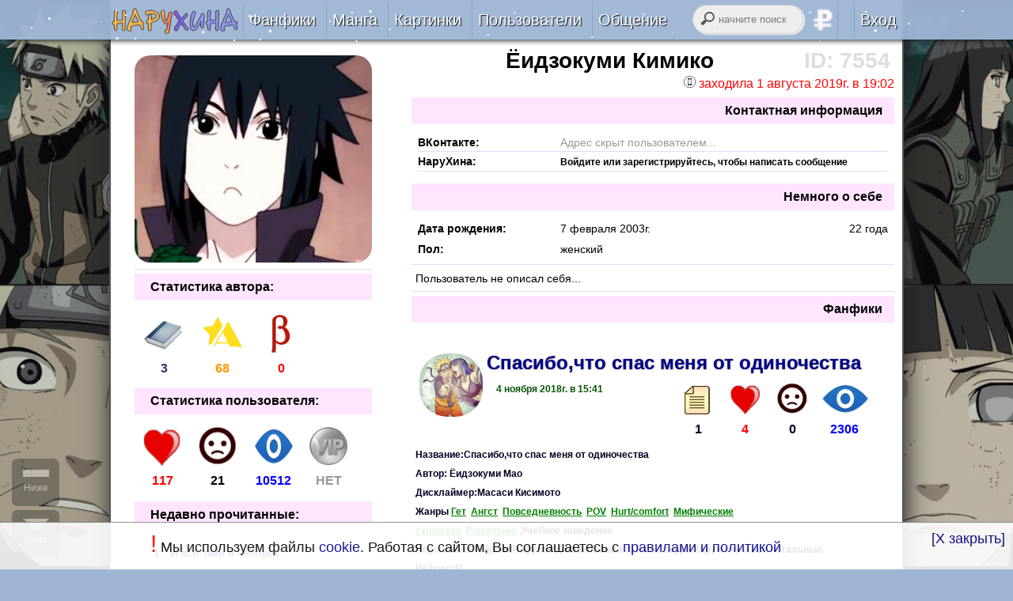

--- FILE ---
content_type: text/html; charset=windows-1251
request_url: https://naruhina.ru/author/7554/
body_size: 12408
content:
<!DOCTYPE html>
<html lang="ru" prefix="og: http://ogp.me/ns#">
<head>
    <title>Ёидзокуми Кимико</title>
    <meta http-equiv="content-type" content="text/html; charset=windows-1251" />
	<meta property="og:title" content="Ёидзокуми Кимико" />
    <meta property="og:type" content="website" />
    <meta property="og:image" content="https://naruhina.ru/auth/7554/avatars/c_3270041611181907.jpg" />
    <meta name="twitter:card" content="summary_large_image" />
    <meta name="twitter:image" content="https://naruhina.ru/auth/7554/avatars/c_3270041611181907.jpg" />
    <meta property="og:description" content="Ёидзокуми Кимико - автор фанфиков:Спасибо,что спас меня от одиночества. НаруХины много не бывает. Неожиданное знакомство. " />
    <meta property="og:site_name" content="Наруто и Хината" />
    <meta property="og:locale" content="ru_RU" />
    <meta property="og:url" content="https://naruhina.ru/author/7554/" />
    <meta name="description" content="Ёидзокуми Кимико - автор фанфиков:Спасибо,что спас меня от одиночества. НаруХины много не бывает. Неожиданное знакомство. " />
    <meta name="viewport" content="width=1050, user-scalable=yes" />
    <meta name="wot-verification" content="994c507f8066486fc50b" />
    <link rel="canonical" href="https://naruhina.ru/author/7554/" />
    <link rel="icon" href="/favicon.ico" type="image/x-icon" />
	<link rel="icon" href="/favicon.jpg" type="image/jpeg" />
    <link rel="shortcut icon" href="/favicon.ico" />
    <link rel="apple-touch-icon" href="/apple-touch-icon.png" />
    <link rel="alternate" type="application/rss+xml" title="НаруХина.ру - обновления" href="http://feeds.feedburner.com/naruhina_ru" />
    <link href="/style.css?7" rel="stylesheet" type="text/css" />
    <link href="/style2.css?3" rel="stylesheet" type="text/css" />
    <style type="text/css">
        #smschatw,body,#mainmenu,
        .copyr,
        #mainmenu ul li ul li,
        #slidemenu,
        .nav-toggle {
            background-color: #9eb6d4;
        }
        #blurlogo {
            background:url('/img/png/71.png') 50% 0 no-repeat;
        }
        body {
            margin: 0;
            padding: 0;
            background:url('/pics/full/14/m_150615143448409.jpg') #9eb6d4 50% 50% repeat-x fixed;
            background-size: contain;
            font: 16px arial;
            color: #000;
        }
    </style>
    <script type="text/javascript">
        var no_ajax = 0,
            def_color="#9eb6d4",
            mainurl, pp = 35,
            ttpos, timerbg, logoid, logo, globalhide, laststate = 0,
            cururl = window.location.href,
            console = null,
            req = null,
            titlemessi = 0,
            ttt, advclick = true,
            jump = 40,
            stimer, timer1, naruhinadom = "https://naruhina.ru",
            jimptocont = 155,
            url = document.location.hash
    </script>
    <script type="text/javascript" src="/fade.js" charset="windows-1251"></script>
    <script type="text/javascript" src="/jquery-1.11.1.min.js"></script>
    <script type="text/javascript" src="/snowfall.js?2"></script>
    <script type="text/javascript" src="//vk.com/js/api/openapi.js?115"></script>
	<script type="text/javascript" async src="/jquery.color.js?2"></script>
<!-- Yandex.RTB -->
<script>window.yaContextCb=window.yaContextCb||[]</script>
<script src="https://yandex.ru/ads/system/context.js" async></script>

</head> 

<body itemscope itemtype="http://schema.org/WebPage">
    <div id="smswindow" style="display: none">
        <span style="display:none" itemprop="lastReviewed">2026-01-17 12:02:58</span>
        <div id="smschatw">
            <div class="notclose" onclick="messbox('','')">X</div>
            <div id="smsname"></div>
            <div id="smsarea">
                <img id="mess_img" width="55" height="60" alt="НаруХина.ру" itemprop="primaryImageOfPage" src="/img/nh_black.png" title="НаруХина.ру" />
            </div>
            <div id="smstext"></div>
        </div>
    </div> 
    <div id="mainmenu" itemscope itemtype="http://schema.org/WPHeader">
        <div>
            <span style="float:left">
<a title="Наруто и Хината, вместе навсегда... Семья!" href="/"  onclick="amenu(this.href,0);  return false"><img src="/img/naruhina_mini.png" width="167" height="34" alt="рисунок" title="Наруто и Хината. Спасибо, что с нами...  Сайт обновлен: 5 дней назад в 12:02"/></a>
</span>
            <nav>
                <ul>
                    
                    <li><a href="/texts/" onclick="return false" ondblclick="amenu(this.href,0); " title="Фанфики НаруХина">Фанфики</a>
                        <ul>
                            <li itemscope itemtype="http://schema.org/SiteNavigationElement">
                                <a itemprop="url" href="/texts/" onclick="amenu(this.href,0);  return false" title="Читать лучшие фанфики НаруХина"><img src="/img/nav/read.png" alt="" title="Читать" /><span itemprop="name">Читать</span></a>
                            </li>
                            <li itemscope itemtype="http://schema.org/SiteNavigationElement">
                                <a itemprop="url" href="/collection/" onclick="amenu(this.href,0);  return false" title="Сборники фанфиков"><img src="/img/nav/collection.png" alt="" title="Сборники" /><span itemprop="name">Сборники</span></a>
                            </li>
                            <li itemscope itemtype="http://schema.org/SiteNavigationElement">
                                <a itemprop="url" href="/collection/find/" onclick="amenu(this.href,0);  return false" title="Подобрать фанфики по критериям"><img src="/img/nav/find.png" alt="" title="Подобрать" /><span itemprop="name">Подобрать</span></a>
                            </li>
                            <li itemscope itemtype="http://schema.org/SiteNavigationElement">
                                <a itemprop="url" href="/reviews/" title="Почитать рецензии на фанфики" onclick="amenu(this.href,0);  return false"><img src="/img/nav/recent.png" alt="" title="Рецензии" /><span itemprop="name">Рецензии</span></a>
                            </li>
                            <li itemscope itemtype="http://schema.org/SiteNavigationElement">
                                <a itemprop="url" onclick="amenu(this.href,0);  return false" href="/moder/sort/1/" title="Фанфики на проверке"><img src="/img/nav/beta.png" alt="" title="Проверка" /> <span itemprop="name">На проверке</span></a>
                            </li>
                            <li itemscope itemtype="http://schema.org/SiteNavigationElement">
                                <a itemprop="url" href="/send/" title="Отправить свой фанфик на проверку"><img src="/img/nav/send.png" alt="" title="Отправить" /><span itemprop="name">Отправить</span></a>
                            </li>
                        </ul>
                    </li>
                    <li itemscope itemtype="http://schema.org/SiteNavigationElement"><a itemprop="url" href="/manga/" title="Манга и додзи НаруХина" onclick="amenu(this.href,0);  return false"><span itemprop="name">Манга</span></a></li>
                    <li itemscope itemtype="http://schema.org/SiteNavigationElement"><a itemprop="url" href="/pictures/" title="Картинки НаруХина" onclick="amenu(this.href,0);  return false"><span itemprop="name">Картинки</span></a></li>
                    <li><a href="/users/" title="Пользователи сайта" onclick="return false" ondblclick="amenu(this.href,0);">Пользователи</a>
                        <ul>
                            <li itemscope itemtype="http://schema.org/SiteNavigationElement">
                                <a itemprop="url" href="/authors/" title="Лучшие авторы сайта" onclick="amenu(this.href,0);  return false"><img src="/img/nav/author.png" alt="" title="Авторы" /><span itemprop="name">Авторы</span></a>
                            </li>
                            <li itemscope itemtype="http://schema.org/SiteNavigationElement">
                                <a itemprop="url" href="/usersort/1/" title="Все пользователи сайта"><img src="/img/nav/users.png" alt="" title="Все" /><span itemprop="name">Все</span></a>
                            </li>
                            <li itemscope itemtype="http://schema.org/SiteNavigationElement">
                                <a itemprop="url" href="/usersort/5/" title="Бета-ридеры"><img src="/img/nav/beta.png" alt="" title="Беты" /> <span itemprop="name">Беты</span></a>
                            </li>
                            <li itemscope itemtype="http://schema.org/SiteNavigationElement">
                                <a itemprop="url" href="/usersort/7/" title="Люди, которые помогают сайту"><img src="/img/nav/vip.png" alt="" title="VIP" /> <span itemprop="name">VIP</span></a>
                            </li>
                            <li itemscope itemtype="http://schema.org/SiteNavigationElement">
                                <a itemprop="url" href="/usersort/2/" title="Пользователи онлайн"><img src="/img/nav/users.png" alt="" title="Онлайн" /> <span itemprop="name">Онлайн</span></a>
                            </li>
                            <li itemscope itemtype="http://schema.org/SiteNavigationElement">
                                <a itemprop="url" href="/usersort/8/" title="Активные пользователи за 24 часа"><img src="/img/nav/users.png" alt="" title="За 24 часа" /> <span itemprop="name">За 24 часа</span></a>
                            </li>
                        </ul>
                    </li>
                    <li><a href="/blog/" onclick="return false" ondblclick="amenu(this.href,0);" title="Общение">Общение</a>
                        <ul>
                            
                            <li itemscope itemtype="http://schema.org/SiteNavigationElement">
                                <a itemprop="url" href="/blog/" title="Блог наруХина" onclick="amenu(this.href,0);  return false"><img src="/img/nav/blog.png" alt="" title="Блог" /><span itemprop="name">Блог</span></a>
                            </li>
                            <li itemscope itemtype="http://schema.org/SiteNavigationElement">
                                <a itemprop="url" rel="nofollow" href="http://feeds.feedburner.com/naruhina_ru" title="Лента обновлений фанфиков через RSS" target="_blank"><img src="/img/nav/rss.png" alt="" title="Лента обновлений RSS"><span itemprop="name">Лента RSS</span></a>
                            </li>
                        </ul>
                    </li> 
                </ul>
            </nav>
            <nav style="float:right;text-align:right;width:265px">
                <form action="/" name="yasearch" onsubmit="searcha()" method="get" accept-charset="utf-8"><input type="hidden" name="act" value="search" /><input type="hidden" name="searchid" value="2294739" /> <input name="text" type="search" required size="12" id="yandex_search" value="" placeholder="начните поиск" /> </form>
                <ul>  
                        <li>
                            <a href="/blog/61/" onclick="amenu(this.href,0);  return false" title="Помоги сайту финансово..."><img src="/img/dol.png" title="Помоги сайту!" alt="Помоги сайту!" id="donate" /></a>
                        </li>
                        <li><a href="javascript:void(0)" title="Войти на сайт использую логин и пароль или ВК"> Вход</a> 
                            <ul id="logform" style="width:270px;left:0;text-align:left">
                                
                            
                            <li style="color:white;border-left:3px red solid" class="centr">
                                <form id="loginform" action="/?act=log" method="post">
                                    <div>Авторизация</div>
                                    <input type="text" title="Логин (a-z 0-9 _.-)" name="log" placeholder="Логин" pattern="^[a-zA-Z0-9_.-]{3,30}" size="20" required maxlength="20" /> <br/>
                                    <input type="password" title="Пароль (a-z 0-9 _.-)" name="pass" placeholder="Пароль" pattern="^[a-zA-Z0-9_.-]{3,30}" required size="20" maxlength="20" /> <br/>
                                    <input type="submit" value="Войти" /> <br/>
                                    <a href="javascript:void(0)" rel="nofollow" title="Вход через Социальную Сеть ВКонтакте" id="vkbut">войти через <b style="color:blue">ВК</b>онтакте</a>
                                    <div id="vk_auth"></div>
                                    <a href="/reg/" title="Долгая регистрация без ВКонтакте">регистрация </a>
                                    <a href="/restore/" title="Забыли логин или пароль?">забыли логин или пароль?</a>
                                </form>
                            </li>
                </ul>
                <script type="text/javascript">
                    $('#loginform').submit(function() {
						messbox('Авторизация','Подождите, идет проверка...');
                        $.ajax({
                            type: "POST",
                            url: "/?act=log",
                            data: "ajax=1&log=" + this.log.value + '&pass=' + this.pass.value,
                            cache: false,
                            async: true,
                            dataType: "script",
                            error: function() {
                                messbox("Ошибка", "Повторите запрос еше раз...");
                            },
                            success: function() {}
                        });
                        $(this).trigger('reset');
                        return false;
                    });
                    $('#vkbut').click(function() {
                        VK.init({
                            apiId: 1942836
                        });
                        $(this).remove();
                        VK.Widgets.Auth("vk_auth", {
                            width: "260px",
                            onAuth: function(data) {
                                messbox("Пожалуйста подождите", "Идет загрузка...");
                                VK.Auth.getLoginStatus(function(response) {
                                    if (response.session) {
                                        VK.Api.call('users.get', {v:5.124,
                                            fields: 'sex, bdate, photo_max_orig, photo_100'
                                        }, function(au_info) {
                                            au_info = au_info.response[0];
										$.post('/?act=login', {
										vkid: data['uid'], 
										fn: data['first_name'],
										ln: data['last_name'],
										uf:au_info['photo_max_orig'],
										ufm: au_info['photo_100'],
										sex: au_info['sex'],
										bdate: au_info['bdate'],
										hash: data['hash']
										}, 
									    function(returnedData){
									     if(returnedData=="OK") location.reload(); else  alert(returnedData);
										}).fail(function(){
 									    messbox("Ошибка", "Повторите запрос еше раз...");
											});

                                        });
                                    }
                                });
                            }
                        });
                    });
                </script>
                
                 
                </li>
                </ul>
            </nav>
        </div>
    </div>
    
    <input type="checkbox" id="nav-toggle" hidden>
    
    <div class="gen"> 
        <br style="clear:both" />
<noscript><div class="centr" style="padding:10px; color:white; background-color: #df5f89; font-weight:bold">ВНИМАНИЕ, у вас отключен JavaScript!  <br/> Работа сайта ограничена или даже невозможна, пожалуйста,  включите JavaScript или обновите браузер.</div></noscript>
        <div id="ajaxcontent"><div class="white" itemscope itemtype="http://schema.org/Person">
<div style="float: right; width: 610px">
   <div class="centr" style="font-size: 28px; font-weight: bold; padding: 5px">
      <div style="float: right; color: #ddd;  font-family: arial">ID: 7554</div>
      <span itemprop="givenName">Ёидзокуми</span>  <span itemprop="familyName">Кимико</span> 
   </div>
   <div style="text-align:right">
      <img alt="PDA" style="width:15px; height:15px" src="/img/pda.png" title="с телефона" />
      
      
      <span style="color: red">
         заходила 1 августа 2019г.  в 19:02
      </span>
      
	  </div>
      
     <div class="u_panel u_ping" style="text-align:right">Контактная информация</div>
      <div class="u_text">
         <div class="chtmess">
            	
            <div class="u_info_h">ВКонтакте:</div>
            <span style="color:#999">Адрес скрыт пользователем...</span> 
              
             <hr/>
            
  <div class="u_info_h">НаруХина:</div> <small style="font-weight:bold"> Войдите или зарегистрируйтесь, чтобы написать сообщение </small>  <hr/>  
         </div>
      </div>
      <div class="u_panel u_ping" style="text-align:right">
         Немного о себе
      </div>
      
      <div class="u_text">
         
         <div class="chtmess">
            <div class="u_info_h">Дата рождения:</div>
            <span itemprop="birthDate" style="display:none">2003-02-07</span> 
            <span>7 февраля 2003г. </span>  
            <span style="float: right">22 года</span> 
         </div>
         
         <div class="chtmess">
            <div class="u_info_h">Пол:</div>
            <span itemprop="gender">женский</span>
         </div>
      </div>
      <hr />
      <div class="u_text">
         <div id="u_about_text">
            <div itemprop="description" id="uabout">
               Пользователь не описал себя...
            </div>
         </div>
         
      </div>
      <hr/>
      
      <div class="u_panel u_ping" style="text-align:right">Фанфики</div>
      <div style="overflow:auto;max-height:1200px" id="fanfs">
         
         <br/>
         <div class="hd cchd" style="width: 580px;padding:5px">
            <img src="/fanimg/96/181104154137542_prev.jpg" alt="Рисунок" title="Спасибо,что спас меня от одиночества" class="ccolpic"/>
            <a title="Спасибо,что спас меня от одиночества" href="/fanfic/2412/">
               <h4>Спасибо,что спас меня от одиночества</h4>
            </a>
            <div style="float:right">
               <div style="float: right;font-size:16px"  class="centr">
<div style="padding: 8px; float:left;width:47px"><img class="heart_dis" alt="Нравится!" title="Нравится!"  src="/img/heart.gif" onclick="change_rr(1,0,'fanfic',this)"><br /> <b style="color: red"  >4</b></div>
<div style="padding: 8px; float:left;width:40px"><img class="heart_dis" alt="Не нравится..." title="Не нравится..."  src="/img/sad_t.gif"  onclick="change_rr(0,0,'fanfic',this)" >  <br /> <b >0</b></div>
<div style="padding: 8px; float:left"> <img style="height: 40px; width: 60px" alt="Просмотров" title="Просмотров"  src="/img/view_t.gif"> <br /> <b style="color: blue">2306</b></div>
</div> 
               <div style="padding: 8px; float:left;width:40px; font-size:16px"  class="centr"><img src="/img/glavs.gif" title="Глав" alt="" class="heart_dis"/><br/><b>1</b></div>
            </div>
            <div style="margin-left:90px">
			  
             
             <div class="compl_f">4 ноября 2018г.  в 15:41</div>
             
			</div>
            <br style="clear:both"/>
            <div style="min-height:50px">Название:Спасибо,что спас меня от одиночества<br /> Автор: Ёидзокуми Mao<br /> Дисклаймер:Масаси Кисимото <br /> Жанры&nbsp;<a class="colllink" href="/collection/6/" title="Романтические и/или сексуальные отношения между мужчиной и женщиной.">Гет</a>&nbsp;&nbsp;<a class="colllink" href="/collection/8/" title="Сильные переживания, физические, но чаще — духовные страдания персонажа. В фанфике присутствуют депрессивные мотивы, драматические события и т.п.">Ангст</a>&nbsp;&nbsp;<a class="colllink" href="/collection/14/" title="Фанфик, действия которых происходит не в какое-то необычное время или в каком-либо экзотическом месте, а здесь, в повседневной и обычной жизни.">Повседневность</a>&nbsp;&nbsp;<a class="colllink" href="/collection/20/" title="Фанфик, в котором повествование истории идет от первого лица одного из героев.">POV</a>&nbsp;&nbsp;<a class="colllink" href="/collection/19/" title="Фанфик, где один персонаж так или иначе страдает, а другой приходит к страдальцу на помощь.">Hurt/comfort</a>&nbsp;&nbsp;<a class="colllink" href="/collection/12/" title="В фанфике упоминаются оборотни, вампиры, эльфы, феи и другие мифические существа.">Мифические существа</a>&nbsp;&nbsp;<a class="colllink" href="/collection/3/" title="Фанфик о нежных и романтических отношениях. Как правило, имеет счастливый конец.">Романтика</a>&nbsp;,Учебное заведение<br /> Персонажи/Пейринг:Наруто Узумаки/Хината Хьюго,Сакура Харуно ну и все остальные.<br /> Рейтинг:R<br /> Предупреждение&nbsp;<a class="colllink" href="/collection/24/" title="Фанфики с предупреждением о ООС - вне характера. Означает, что персонаж сильно отличается от своего образа в каноне. Вплоть до того, что измени имя - и вы не поймете, кто же это такой.">OOC</a>&nbsp; </div>
         </div>
         
         <br/>
         <div class="hd cchd" style="width: 580px;padding:5px">
            <img src="/fanimg/82/18072203375864_prev.jpg" alt="Рисунок" title="НаруХины много не бывает" class="ccolpic"/>
            <a title="НаруХины много не бывает" href="/fanfic/2381/">
               <h4>НаруХины много не бывает</h4>
            </a>
            <div style="float:right">
               <div style="float: right;font-size:16px"  class="centr">
<div style="padding: 8px; float:left;width:47px"><img class="heart_dis" alt="Нравится!" title="Нравится!"  src="/img/heart.gif" onclick="change_rr(1,0,'fanfic',this)"><br /> <b style="color: red"  >8</b></div>
<div style="padding: 8px; float:left;width:40px"><img class="heart_dis" alt="Не нравится..." title="Не нравится..."  src="/img/sad_t.gif"  onclick="change_rr(0,0,'fanfic',this)" >  <br /> <b >2</b></div>
<div style="padding: 8px; float:left"> <img style="height: 40px; width: 60px" alt="Просмотров" title="Просмотров"  src="/img/view_t.gif"> <br /> <b style="color: blue">3765</b></div>
</div> 
               <div style="padding: 8px; float:left;width:40px; font-size:16px"  class="centr"><img src="/img/glavs.gif" title="Глав" alt="" class="heart_dis"/><br/><b>1</b></div>
            </div>
            <div style="margin-left:90px">
			  
             
             <div class="compl_f">22 июля 2018г.  в 03:37</div>
             
			</div>
            <br style="clear:both"/>
            <div style="min-height:50px">Название:НаруХины много не бывает <br /> Автор: Алиса Гаевская<br /> Дисклаймер:Масаси Кисимото<br /> Жанры&nbsp;<a class="colllink" href="/collection/6/" title="Романтические и/или сексуальные отношения между мужчиной и женщиной.">Гет</a>&nbsp;&nbsp;<a class="colllink" href="/collection/10/" title="Не описываются и не упоминаются сексуальные взаимоотношения либо они не играют решающей роли. Обычно это приключенческие или детективные истории.">Джен</a>&nbsp;,Слеш(яой), Фемслеш(юри)&nbsp;<a class="colllink" href="/collection/3/" title="Фанфик о нежных и романтических отношениях. Как правило, имеет счастливый конец.">Романтика</a>&nbsp;,&nbsp;<a class="colllink" href="/collection/8/" title="Сильные переживания, физические, но чаще — духовные страдания персонажа. В фанфике присутствуют депрессивные мотивы, драматические события и т.п.">Ангст</a>&nbsp;,&nbsp;<a class="colllink" href="/collection/7/" title="Тёплые отношения между персонажами, которые любят друг друга, и эта любовь отражается в фанфиках как одна из таких дней, &quot;где всё прекрасно, а дальше — ещё лучше&quot;.">Флафф</a>&nbsp;,&nbsp;<a class="colllink" href="/collection/11/" title="Конфликтные отношения между героями с обществом или друг с другом, напряженные и активные переживания различных внутренних или внешних коллизий. Возможно как и благополучное, так и печальное разрешение конфликта.">Драма</a>&nbsp;, Фэнтези,&nbsp;<a class="colllink" href="/collection/21/" title="Фанфики, характеризуемые использованием фантастического допущения, «элемента необычайного», нарушением границ реальности, принятых условностей.">Фантастика</a>&nbsp;, Детектив,&nbsp;<a class="colllink" href="/collection/4/" title="Герои таких фанфиков переживают сложные и непредсказуемые психологические изменения. В основе лежат драматические события, отсылающие к серьезным личностным вопросам.">Психология</a>&nbsp;, Философия,&nbsp;<a class="colllink" href="/collection/14/" title="Фанфик, действия которых происходит не в какое-то необычное время или в каком-либо экзотическом месте, а здесь, в повседневной и обычной жизни.">Повседневность</a>&nbsp;,&nbsp;<a class="colllink" href="/collection/16/" title="фанфик, насыщенный действиями, битвами, погонями. Акцент на действиях, а не на диалогах и отношениях.">Экшн</a>&nbsp; (action), Даркфик, PWP, Ужасы,&nbsp;<a class="colllink" href="/collection/20/" title="Фанфик, в котором повествование истории идет от первого лица одного из героев.">POV</a>&nbsp;,&nbsp;<a class="colllink" href="/collection/19/" title="Фанфик, где один персонаж так или иначе страдает, а другой приходит к страдальцу на помощь.">Hurt/comfort</a>&nbsp;&nbsp;<a class="colllink" href="/collection/5/" title="Фанфик, в котором герои из мира канона попадают в другой мир или другие обстоятельства, никак не связанные с каноном. Также это может быть другая развилка канонных событий.">AU</a>&nbsp;,&nbsp;<a class="colllink" href="/collection/12/" title="В фанфике упоминаются оборотни, вампиры, эльфы, феи и другие мифические существа.">Мифические существа</a>&nbsp;,&nbsp;<a class="colllink" href="/collection/22/" title="Особый вид фанфиков, написанный под вдохновением какой-либо песни, может содержать её текст.">Songfic</a>&nbsp;,&nbsp;<a class="colllink" href="/collection/15/" title="Фанфик, в начале которого персонажи находятся в устоявшихся романтических отношениях.">ER</a>&nbsp;&nbsp;<a class="colllink" href="/collection/18/" title="Фанфики описывают сверхъестественные явления, события в ее самых различных проявлениях о паранормальных явлениях, духах или призраках.">Мистика</a>&nbsp;, Занавесочная история, Злобный автор, Омегаварс, Учебное заведение. <br /> Персонажи/Пейринг:Наруто Узумаки /Хината Хьюга, Сай Акаши /Ино Яманако, Саске Учиха, Сакура Харуно, Киба Инузука, Кушина Узумаки, Минато Намикадзе, Боруто Узумаки, Химавари Узумаки. <br /> Рейтинг:R<br /> Предупреждение&nbsp;<a class="colllink" href="/collection/24/" title="Фанфики с предупреждением о ООС - вне характера. Означает, что персонаж сильно отличается от своего образа в каноне. Вплоть до того, что измени имя - и вы не поймете, кто же это такой.">OOC</a>&nbsp; </div>
         </div>
         
         <br/>
         <div class="hd cchd" style="width: 580px;padding:5px">
            <img src="/fanimg/88/180329222235840_prev.jpg" alt="Рисунок" title="Неожиданное знакомство" class="ccolpic"/>
            <a title="Неожиданное знакомство" href="/fanfic/2306/">
               <h4>Неожиданное знакомство</h4>
            </a>
            <div style="float:right">
               <div style="float: right;font-size:16px"  class="centr">
<div style="padding: 8px; float:left;width:47px"><img class="heart_dis" alt="Нравится!" title="Нравится!"  src="/img/heart.gif" onclick="change_rr(1,0,'fanfic',this)"><br /> <b style="color: red"  >27</b></div>
<div style="padding: 8px; float:left;width:40px"><img class="heart_dis" alt="Не нравится..." title="Не нравится..."  src="/img/sad_t.gif"  onclick="change_rr(0,0,'fanfic',this)" >  <br /> <b >5</b></div>
<div style="padding: 8px; float:left"> <img style="height: 40px; width: 60px" alt="Просмотров" title="Просмотров"  src="/img/view_t.gif"> <br /> <b style="color: blue">9811</b></div>
</div> 
               <div style="padding: 8px; float:left;width:40px; font-size:16px"  class="centr"><img src="/img/glavs.gif" title="Глав" alt="" class="heart_dis"/><br/><b>5</b></div>
            </div>
            <div style="margin-left:90px">
			  
             
             <div class="compl_f">2 мая 2018г.  в 21:43</div>
             
			</div>
            <br style="clear:both"/>
            <div style="min-height:50px">Автор: Алиса Гаевская </div>
         </div>
         

      </div>
      <script type="text/javascript"> 
         var g = ge('fanfs');
         if(g.scrollHeight!=g.offsetHeight)
         {
         var e = document.createElement('a');
         e.href = 'javascript:void(0)';
         e.onclick=function() {$('#fanfs').css('max-height','');$(this).hide();};
         e.innerHTML='<h5 class="centr">Показать все фанфики?</h5>';
         g.insertBefore(e,g.firstChild);
         }
      </script>
      
   </div>
   <div style="padding: 10px; width: 300px; font-size:16px">
      <img src="/auth/7554/avatars/c_3270041611181907.jpg" width="300" style="border-radius:20px" alt="Фото" title="Ёидзокуми" />
      
      <hr/>
      <div class="u_panel u_ping" style="text-align:left">Статистика автора:</div>
      <div style="height: 100px" class="centr" >
         <div style="padding: 12px;  float: left"> <img alt="Фанфиков" style="height: 50px; width: 50px" title="фанфиков"  src="/img/booka.gif"> <br /> <b style="color: #333366">3</b></div>
         <div style="padding: 12px;  float: left"> <img alt="Баллов" style="height: 50px; width: 50px" title="авторских баллов"  src="/img/star.gif">  <br /> <b style="color: #ff9900">68</b></div>
         <div style="padding: 12px;  float: left"> <img alt="ПиУФ" style="height: 50px; width: 50px" title="проверенных и утвержденных фанфиков"  src="/img/abc.gif">  <br /> <b style="color: red">0</b></div>
      </div>
      <div class="u_panel u_ping" style="text-align:left">Статистика пользователя:</div>
      <div style="height: 100px" class="centr" >
         <div style="padding: 10px;  float: left"> <img alt="Нравится" style="height: 50px; width: 50px" title="нравится!"  src="/img/heart.gif"> <br /> <b style="color: red">117</b></div>
         <div style="padding: 10px;  float: left"> <img alt="не нравится..." style="height: 50px; width: 50px" title="не нравится..."  src="/img/sad_t.gif">  <br /> <b>21</b></div>
         <div style="padding: 10px;  float: left"> <img alt="Просмотров" style="height: 50px; width: 50px" title="просмотров страниц"  src="/img/view_t.gif">  <br /> <b style="color: blue">10512</b></div>
         <div style="padding: 10px;  float: left">
             <a href="/blog/61/" title="Донат"><img alt="НЕVIP!" style="height: 50px; width: 50px" title="А у VIP пользователей нет рекламы, сделайте VIP!"  src="/img/novip.gif" /></a>  <br /> <b style="color: #999">НЕТ</b>
         </div>
      </div>
      <div class="u_panel u_ping" style="text-align:left">Недавно прочитанные:</div>
      
      <ol style="max-height:400px;overflow:auto">
         
         <li style="border-bottom: 1px #f1f1f1 solid" class="u_text"> <a title="Глава 7 - 17 августа 2018г.  в 16:22" href="/fanfic/1613/7/">И всё-таки я человек</a> </li>
         
         <li style="border-bottom: 1px #f1f1f1 solid" class="u_text"> <a title="Глава 3 - 29 июля 2018г.  в 17:35" href="/fanfic/2385/3/">Неидеальный идеал</a> </li>
         
         <li style="border-bottom: 1px #f1f1f1 solid" class="u_text"> <a title="Глава 2 - 29 июля 2018г.  в 17:21" href="/fanfic/2386/2/">Невозможно поверить</a> </li>
         
         <li style="border-bottom: 1px #f1f1f1 solid" class="u_text"> <a title="Глава 4 - 26 июля 2018г.  в 08:31" href="/fanfic/2383/4/">Наруто-сан</a> </li>
         
         <li style="border-bottom: 1px #f1f1f1 solid" class="u_text"> <a title="Глава 1 - 22 июля 2018г.  в 19:32" href="/fanfic/2382/1/">Сестрёнка</a> </li>
         
         <li style="border-bottom: 1px #f1f1f1 solid" class="u_text"> <a title="Глава 1 - 9 июля 2018г.  в 19:46" href="/fanfic/2373/1/">Выбор за тобой</a> </li>
         
         <li style="border-bottom: 1px #f1f1f1 solid" class="u_text"> <a title="Глава 18 - 5 июля 2018г.  в 16:14" href="/fanfic/2227/18/">Ночь близка...</a> </li>
         
         <li style="border-bottom: 1px #f1f1f1 solid" class="u_text"> <a title="Глава 1 - 4 июля 2018г.  в 16:54" href="/fanfic/2372/1/">Академия Коноха</a> </li>
         
         <li style="border-bottom: 1px #f1f1f1 solid" class="u_text"> <a title="Глава 4 - 4 июля 2018г.  в 16:06" href="/fanfic/2366/4/">Помощь</a> </li>
         
         <li style="border-bottom: 1px #f1f1f1 solid" class="u_text"> <a title="Глава 1 - 2 июля 2018г.  в 15:21" href="/fanfic/2370/1/">«Старшая школа «Коноха». Луч рассвета в царстве ночного неба</a> </li>
         
         <li style="border-bottom: 1px #f1f1f1 solid" class="u_text"> <a title="Глава 22 - 19 июня 2018г.  в 17:12" href="/fanfic/21/22/">Сердца бьются в унисон</a> </li>
         
         <li style="border-bottom: 1px #f1f1f1 solid" class="u_text"> <a title="Глава 1 - 18 июня 2018г.  в 17:40" href="/fanfic/2364/1/">Услышь биение моего сердца</a> </li>
         
         <li style="border-bottom: 1px #f1f1f1 solid" class="u_text"> <a title="Глава 4 - 15 июня 2018г.  в 18:51" href="/fanfic/2355/4/">Демон счастья.</a> </li>
         
         <li style="border-bottom: 1px #f1f1f1 solid" class="u_text"> <a title="Глава 1 - 8 июня 2018г.  в 09:38" href="/fanfic/2359/1/">Ты здесь</a> </li>
         
         <li style="border-bottom: 1px #f1f1f1 solid" class="u_text"> <a title="Глава 21 - 29 мая 2018г.  в 20:46" href="/fanfic/2279/21/">Необдуманный поступок</a> </li>
         
      </ol>
       
      <div class="u_panel u_ping" style="text-align:left">Закладки:</div>
      
      <ol style="max-height: 400px;overflow:auto">
         
         <li style="border-bottom: 1px #f1f1f1 solid" id="fav7031" class="u_text">
            <a title="28 июля 2018г.  в 21:02" href="/fanfic/1597/5/">Повезло, так повезло. Глава 5</a> 
             
         </li>
         
      </ol>
      
      <div class="u_panel u_ping" style="text-align:left">Награды:</div>
       
      <div class="centr" >Нет наград</div>
      <br/>
      <div class="u_panel u_ping" style="text-align:left">Рецензии от автора: </div>
      
      <div class="centr" >Нет написанных рецензий</div>
      <br/>
      
   </div>
   <br style="clear:both"/>
   <div style="text-align:left" id="comments">
      <br style="clear:both"/>
<div class="compl_f" style="color: #000099">
0 комментариев

 
	 
	 <a onclick="amenu(this.href,-1);  return false" class="dellink newlink" href="/author/7554/answers/" style="color: blue">ответы / комментарии фанфиков </a> 
	
	</div>
		<hr/>
		 <div class="compl_f centr" style="color: #550000">Только авторизированные пользователи могут писать комментарии</div> 

<div style="float: right">


&nbsp;</div><br style="clear:both"/>

 
<div style="float: right">


&nbsp;</div><br style="clear:both"/>

<br style="clear:both"/>
   </div>
</div></div>
<script type="text/javascript">
     $(document).ready(function() {  
snowFall.snow(document.getElementById("mainmenu"), {flakeCount: 30, maxSpeed : 1, maxSize : 3 });   
        jQuery.fn.extend({
            li_refresh: function() {
                var i = ("<a href='https://www.liveinternet.ru/click' " +
                    "target=_blank><img src='//counter.yadro.ru/hit?t14.10;r" +
                    escape(document.referrer) + ((typeof(screen) == "undefined") ? "" :
                        ";s" + screen.width + "*" + screen.height + "*" + (screen.colorDepth ?
                            screen.colorDepth : screen.pixelDepth)) + ";u" + escape(document.URL) +
                    ";h" + escape(document.title.substring(0, 80)) + ";" + Math.random() +
                    "' alt='' title='LiveInternet: показано число просмотров за 24" +
                    " часа, посетителей за 24 часа и за сегодня' " +
                    " width='88' height='31'><\/a>");
                $(this).html(i);
            }
        });
        $('#li').li_refresh();
        $(window).bind('popstate', function() {
            if (checkstrurl('act')) return;
            var returnLocation = history.location || document.location;
            if (returnLocation != cururl)
                amenu(returnLocation, 0);
        });
        $(window).scroll(function() {
            if ($(this).scrollTop() > 0) {
                $('#scroller_top').fadeIn();
            } else {
                $('#scroller_top').fadeOut();
            }
            if ($(this).scrollTop() < $(document).height() - 1200) {
                $('#scroller_bottom, #scroller_med').fadeIn();
            } else {
                $('#scroller_bottom, #scroller_med').fadeOut();
            }
        });
        $('#scroller_top').click(function() {
            $('body,html').animate({
                scrollTop: 0
            }, 400);
            return false;
        });
        $('#scroller_bottom').click(function() {
            $('body,html').animate({
                scrollTop: $(document).height()
            }, 400);
            return false;
        });
        $('#scroller_med').click(function() {
            $('body,html').stop().animate({
                scrollTop: $(document).scrollTop() + $(window).height() - 70
            }, 900);
            return false;
        });
        $(document).keypress(function(e) {
            if (e.keyCode == 27) $('#scroller_top').click();
        });
        if (!document.createElement('canvas').getContext) {
            $("<div/>", {
                'id': 'errorbrowser',
                'style': 'font-size:20px;line-height:30px;display:none;padding:10px;text-align:center; background-color: #ffe1e1',
                'html': '<h1>Внимание, Ваш браузер устарел и не может корректно отображать страницу...</h1> Скачайте новые и современные браузеры! <a href="https://www.google.ru/chrome/browser/" rel="nofollow">[Google Chrome]</a>, <a href="https://www.opera.com/ru" rel="nofollow">[Opera]</a>, <a href="https://www.mozilla.org/ru/firefox/new/" rel="nofollow">[Mozzila FireFox]</a> '
            }).fadeIn(500).prependTo('#ajaxcontent');
        }
        setTimeout(function() {
            fadedonate();
            changebg(); 
        }, 5000);
        $('#logonh').load(function() {
            $(this).animate({
                'opacity': 1
            }, 500, function() {
                $('#blurlogo').css('background-image', 'url(' + this.src + ')').fadeIn(1000)
            })
        });
    });
    function changedes(t)
    {
    $(t).replaceWith("<select onchange=\"top.location.href='/?act=design&id='+this.value\"><option checked>Выберите дизайн</option><option value=2>Настольный</option><option value=1>Мобильный</option><option value=0>Автоматический</option></select>")
    }
</script>
<div class="centr copyr" itemscope itemtype="http://schema.org/WPFooter">
  <a href="javascript:void(0)" onclick="changedes(this)" class="twhite" title="Внешний вид сайта"> <img alt="" title="Внешний вид сайта" src="/img/nav/design.png" width="15" height="15" /> Дизайн</a> &nbsp; <a href="/" class="twhite"><img alt="" title="Главная" src="/img/nav/home.png" width="15" height="15" /> Главная</a>  &nbsp; <a target="_blank"  rel="nofollow" class="twhite" title="Твиттер НаруХина" href="https://twitter.com/naruhina_ru"><img alt="" title="Twitter" src="/img/nav/twitter.png" width="15" height="15" /> Твиттер</a> &nbsp;
    <a rel="nofollow" href="https://vk.com/naruhina_ru" target="_blank" title="Группа ВК" class="twhite"><img alt="" title="ВКонтакте" src="/img/nav/vk_com.png" width="15" height="15" /> ВКонтакте</a> &nbsp; <a itemprop="url" class="twhite" href="https://webmail.masterhost.ru/" rel="nofollow" title="Почта НаруХина.ру" target="_blank"><img alt="" title="Почта НаруХина.ру" src="/img/nav/email.png" width="15" height="15" /> Почта</a> &nbsp; <a itemprop="url" href="/disclamer/" class="twhite" onclick="amenu(this.href);  return false" title="Правила и Политика конфиденциальности сайта"><img alt="" title="Правила" src="/img/nav/rules.png" width="15" height="15" /> Правила и Политика</a> &nbsp;
    <a rel="nofollow" href="https://translate.google.com/translate?depth=2&hl=en&rurl=translate.google.com&sl=ru&u=https://naruhina.ru/" class="twhite" title="Английская версия" target="_blank"><img alt="" title="Перевести сайт на англиский язык используя Google Translate" src="/img/nav/translate.png" width="15" height="15" />  English</a>   &nbsp;
  <a class="twhite" target="_blank" href="https://borutofan.ru/" title="БорутоФан.ру - Фанатам Боруто"><img alt="" title="БорутоФан" src="/img/bf.png" width="15" height="15" /> БорутоФан.ру</a>
 <br/>            
        <a class="twhite" href="/author/1/" title="Администратор сайта Александр Маркин"><img alt="" title="Александр" src="/img/nav/men.png" width="15" height="15" /> Александр Маркин</a>  &nbsp; <a class="twhite" href="/author/28/" title="Помощник Администратора Анастасия Чекаленкова"><img alt="" title="Анастасия" src="/img/nav/women.png" width="15" height="15" /> Анастасия Чекаленкова</a>  &nbsp; <a class="twhite" itemprop="url" href="mailto:admin@naruhina.ru" title="Вопросы, предложения и сотрудничество"><img alt="" title="Почта" src="/img/nav/email.png" width="15" height="15" /> admin@naruhina.ru</a> <br/>
        <div id="soundContainer"></div>
 
    <div style="padding:5px; text-align:left">
        <div style="float:right">
            <!--LiveInternet counter-->
            <div id="li" style="display:inline"></div>
            
        </div>
        <!-- Rating@Mail.ru logo -->
        <a rel="nofollow" target="_blank" href="https://top.mail.ru/jump?from=2774617">
            <img src="//top-fwz1.mail.ru/counter?id=2774617;t=477;l=1" height="31" width="88" alt="Рейтинг@Mail.ru" /></a>
        <!-- //Rating@Mail.ru logo -->
        <div id='Rambler-counter' style="display:inline">
            <!-- Внимание! В этом div'е не нельзя размещать пользовательский контент: он будет затерт! -->
            <noscript>
<a rel="nofollow" href="https://top100.rambler.ru/navi/4423181/" >
  <img src="https://counter.rambler.ru/top100.cnt?4423181" alt="Rambler's Top100" />
</a>
</noscript>
        </div>
        <!-- Код скрипта должен быть размещен строго ниже контейнера для логотипа (div c id='Rambler-counter') -->
        <script type="text/javascript">
            var _top100q = _top100q || [];
            _top100q.push(['setAccount', '4423181']);
            _top100q.push(['trackPageviewByLogo', document.getElementById('Rambler-counter')]);

            (function() {
                var pa = document.createElement("script");
                pa.type = "text/javascript";
                pa.async = true;
                pa.src = ("https:" == document.location.protocol ? "https:" : "https:") + "//st.top100.ru/top100/top100.js";
                var s = document.getElementsByTagName("script")[0];
                s.parentNode.insertBefore(pa, s);
            })();
        </script>
    </div>
</div>
</div>
<div id="disc_note" style="border-top:1px #888 solid;padding:10px 0 15px 0; position: fixed; bottom: 0; width:100%; z-index:99; font-size:18px; background-color: white; opacity:0.9">
<div style="float:right"><a href="javascript://" onclick="setCookie('dis_notice',true,1776845626,'/'); $('#disc_note').hide()">[X закрыть]</a> &nbsp; </div>
<div style="text-align:center"><span style="color:red; font-size:30px">!</span> Мы используем файлы <a rel="nofollow" href="https://ru.wikipedia.org/wiki/Cookie" title="" target="_blank">cookie</a>. Работая с сайтом, Вы соглашаетесь с <a href="/disclamer/" title="">правилами и политикой</a></div>
</div>
<div id="scroller_bottom" class="scroll_top" style="bottom:10px; background-image: url(/img/sb.png)">
    <div class="sc_m">Вниз</div>
</div>
<div id="scroller_med" class="scroll_top" style="bottom:75px; background-image: url(/img/sbm.png)">
    <div class="sc_m">Ниже</div>
</div>
<div id="scroller_top" class="scroll_top" style="display:none;  bottom:140px; background-image: url(/img/ss.png)">
    <div class="sc_m">Наверх</div>
</div>
<!-- Rating@Mail.ru counter -->
<script type="text/javascript">
    var _tmr = window._tmr || (window._tmr = []);
    _tmr.push({
        id: "2774617",
        type: "pageView",
        start: (new Date()).getTime()
    });
    (function(d, w, id) {
        if (d.getElementById(id)) return;
        var ts = d.createElement("script");
        ts.type = "text/javascript";
        ts.async = true;
        ts.id = id;
        ts.src = (d.location.protocol == "https:" ? "https:" : "https:") + "//top-fwz1.mail.ru/js/code.js";
        var f = function() {
            var s = d.getElementsByTagName("script")[0];
            s.parentNode.insertBefore(ts, s);
        };
        if (w.opera == "[object Opera]") {
            d.addEventListener("DOMContentLoaded", f, false);
        } else {
            f();
        }
    })(document, window, "topmailru-code");
</script><noscript><div style="position:absolute;left:-10000px;">
<img src="//top-fwz1.mail.ru/counter?id=2774617;js=na" style="border:0;" height="1" width="1" alt="Рейтинг@Mail.ru" />
</div></noscript>
<!-- //Rating@Mail.ru counter -->
<!-- Yandex.Metrika counter -->
<script type="text/javascript" >
    (function (d, w, c) {
        (w[c] = w[c] || []).push(function() {
            try {
                w.yaCounter20434945 = new Ya.Metrika({
                    id:20434945,
                    clickmap:true,
                    trackLinks:true,
                    accurateTrackBounce:true,
                    webvisor:true
                });
            } catch(e) { }
        });

        var n = d.getElementsByTagName("script")[0],
            s = d.createElement("script"),
            f = function () { n.parentNode.insertBefore(s, n); };
        s.type = "text/javascript";
        s.async = true;
        s.src = "https://mc.yandex.ru/metrika/watch.js";

        if (w.opera == "[object Opera]") {
            d.addEventListener("DOMContentLoaded", f, false);
        } else { f(); }
    })(document, window, "yandex_metrika_callbacks");
</script>
<noscript><div><img src="https://mc.yandex.ru/watch/20434945" style="position:absolute; left:-9999px;" alt="" /></div></noscript>
<!-- /Yandex.Metrika counter -->
<!-- Yandex.RTB R-A-16913144-1 -->
<script>
window.yaContextCb.push(() => {
    Ya.Context.AdvManager.render({
        "blockId": "R-A-16913144-1",
        "type": "fullscreen",
        "platform": "touch"
    })
})
</script>
</body>
</html>